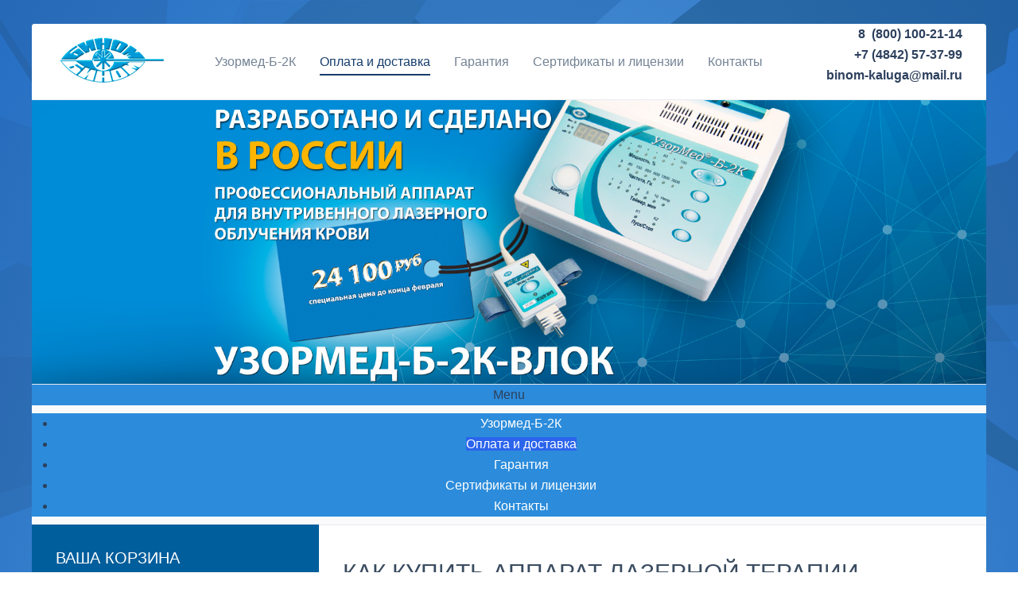

--- FILE ---
content_type: text/html; charset=utf-8
request_url: https://uzormed-b-2k.ru/oplata-i-dostavka
body_size: 25312
content:
<!DOCTYPE HTML>
<html lang="ru-ru" dir="ltr"  data-config='{"twitter":0,"plusone":0,"facebook":0,"style":"UZBK2022"}'>

<head>
<meta charset="utf-8">
<meta http-equiv="X-UA-Compatible" content="IE=edge">
<base href="https://uzormed-b-2k.ru/oplata-i-dostavka" />
	<meta name="keywords" content="купить аппарат лазерной терапии, терапевтические аппараты, оплата, доставка, бесплатная доставка по РФ" />
	<meta name="author" content="Super User" />
	<meta name="description" content="Варианты оплаты и доставки аппаратов лазерной терапии УзорМед-Б-2К" />
	<meta name="generator" content="Joomla! - Open Source Content Management" />
	<title>Как купить аппарат лазерной терапии УзорМед-Б-2К - Оплата и доставка по РФ</title>
	<link href="/templates/yoo_sun/favicon.ico" rel="shortcut icon" type="image/vnd.microsoft.icon" />
	<link href="https://uzormed-b-2k.ru/modules/mod_bm_cool_menu/assets/css/styles.css" rel="stylesheet" type="text/css" />
	<link href="https://uzormed-b-2k.ru/cache/jbzoo_assets/library-adf580db68b2f6e9ab516ea617e51c5c0.css?669" rel="stylesheet" type="text/css" />
	<link href="https://uzormed-b-2k.ru/cache/jbzoo_assets/default-f1f47865b5feaab0770b9961c0c94fff0.css?921" rel="stylesheet" type="text/css" />
	<link href="/plugins/widgets/tabs/style/tab.css" rel="stylesheet" type="text/css" id="tabs-widget-css" />
	<style type="text/css">
#bm-cool-menu-111 .bm-cool-menu{background-color: #2c8cdb;}#bm-cool-menu-111 .bm-cool-menu ul{background-color: #2c8cdb;}#bm-cool-menu-111 .bm-cool-menu ul a:hover { background-color: #2b65ec;}#bm-cool-menu-111 .bm-cool-menu li.active > a{ background-color: #2b65ec;}#bm-cool-menu-111 .bm-cool-menu a { color: #ffffff;}#bm-cool-menu-111 .bm-cool-menu li:hover > a { color: #e5e4e2;}#bm-cool-menu-111 .bm-cool-menu-trigger { background-color: #2c8cdb; }
	</style>
	<script src="/media/jui/js/jquery.min.js?386a0fa9b717de60f7b0b952a348846a" type="text/javascript"></script>
	<script src="/media/jui/js/jquery-noconflict.js?386a0fa9b717de60f7b0b952a348846a" type="text/javascript"></script>
	<script src="/media/jui/js/jquery-migrate.min.js?386a0fa9b717de60f7b0b952a348846a" type="text/javascript"></script>
	<script src="https://uzormed-b-2k.ru/cache/jbzoo_assets/library-0be898aa46ac95668552392849dcda4d0.js?669" type="text/javascript"></script>
	<script src="https://uzormed-b-2k.ru/cache/jbzoo_assets/default-526e9756c26751a14f48dfc37bf3fed10.js?164" type="text/javascript"></script>
	<script src="/media/widgetkit/uikit2-08e3aba4.js" type="text/javascript"></script>
	<script src="/media/widgetkit/wk-scripts-2eefdfb7.js" type="text/javascript"></script>
	<script type="text/javascript">
	JBZoo.DEBUG = 0;
	jQuery.migrateMute = false;
	JBZoo.addVar("currencyList", {"default_cur":{"code":"default_cur","value":1,"name":"\u041f\u043e \u0443\u043c\u043e\u043b\u0447\u0430\u043d\u0438\u044e","format":{"symbol":"","round_type":"none","round_value":"2","num_decimals":"2","decimal_sep":".","thousands_sep":" ","format_positive":"%v%s","format_negative":"-%v%s"}},"%":{"code":"%","value":1,"name":"\u041f\u0440\u043e\u0446\u0435\u043d\u0442\u044b","format":{"symbol":"%","round_type":"none","round_value":"2","num_decimals":"2","decimal_sep":".","thousands_sep":" ","format_positive":"%v%s","format_negative":"-%v%s"}},"\u0420\u0443\u0431":{"code":"\u0420\u0443\u0431","value":1,"name":"\u0420\u0443\u0431\u043b\u044c","format":{"symbol":"\u0420\u0443\u0431","round_type":"ceil","round_value":2,"num_decimals":2,"decimal_sep":".","thousands_sep":" ","format_positive":"%v %s","format_negative":"-%v %s"}},"eur":{"code":"default_cur","value":1,"name":"\u041f\u043e \u0443\u043c\u043e\u043b\u0447\u0430\u043d\u0438\u044e","format":{"symbol":"","round_type":"none","round_value":"2","num_decimals":"2","decimal_sep":".","thousands_sep":" ","format_positive":"%v%s","format_negative":"-%v%s"}}} );
	JBZoo.addVar("cartItems", {} );
	JBZoo.addVar("JBZOO_DIALOGBOX_OK", "Ok" );
	JBZoo.addVar("JBZOO_DIALOGBOX_CANCEL", "Cancel" );
	jQuery(function($){ $(".jbzoo .jsGoto").JBZooGoto({}, 0); });
	jQuery(function($){ $(".jbzoo select").JBZooSelect({}, 0); });
	jQuery(function($){ $("[data-toggle='tooltip']").tooltip({}, 0); });
	jQuery(function($){ $("#jbmodule-default-95").JBZooCartModule({"url_clean":"https:\/\/uzormed-b-2k.ru\/?option=com_zoo&controller=basket&task=clear","url_reload":"https:\/\/uzormed-b-2k.ru\/?option=com_zoo&controller=basket&task=reloadModule&moduleId=95","url_item_remove":"https:\/\/uzormed-b-2k.ru\/?option=com_zoo&controller=basket&task=delete","text_delete_confirm":"\u0423\u0434\u0430\u043b\u0438\u0442\u044c \u0442\u043e\u0432\u0430\u0440 \u0438\u0437 \u043a\u043e\u0440\u0437\u0438\u043d\u044b?","text_empty_confirm":"\u041e\u0447\u0438\u0441\u0442\u0438\u0442\u044c \u043a\u043e\u0440\u0437\u0438\u043d\u0443?"}, 0); });

	</script>

<link rel="apple-touch-icon-precomposed" href="/templates/yoo_sun/apple_touch_icon.png">
<link rel="stylesheet" href="/templates/yoo_sun/styles/UZBK2022/css/bootstrap.css">
<link rel="stylesheet" href="/templates/yoo_sun/styles/UZBK2022/css/theme.css">
<link rel="stylesheet" href="/templates/yoo_sun/css/custom.css">
<script src="/templates/yoo_sun/warp/vendor/uikit/js/uikit.js"></script>
<script src="/templates/yoo_sun/warp/vendor/uikit/js/components/autocomplete.js"></script>
<script src="/templates/yoo_sun/warp/vendor/uikit/js/components/search.js"></script>
<script src="/templates/yoo_sun/warp/vendor/uikit/js/components/tooltip.js"></script>
<script src="/templates/yoo_sun/warp/js/social.js"></script>
<script src="/templates/yoo_sun/js/theme.js"></script>
<script src="/templates/yoo_sun/js/simpleWeather.js"></script>
</head>

<body class="tm-sidebar-a-left tm-sidebars-1 tm-isblog  tm-body-background">

    <div class="tm-page">

        
        <div class="tm-container uk-container uk-container-center ">

                            <div class="tm-dropdown-overlay uk-position-relative" data-uk-dropdown-overlay="{cls:'tm-dropdown-overlay uk-position-absolute uk-width-1-1'}">
                    <nav id="tm-navbar" class="tm-navbar uk-navbar uk-clearfix">

                        <div class="uk-visible-large">
                                                            <a class="uk-navbar-brand uk-float-left" href="https://uzormed-b-2k.ru"><img title="Терапевтические лазерные комплексы УзорМед-Б-2К" src="/images/logo-binom.png" alt="БИНОМ - производство и продажа аппаратов лазерной терапии" width="140" height="70" /></a>
                            
                                                            <div class="uk-float-left"><ul class="uk-navbar-nav uk-hidden-small">
<li><a href="/">Узормед-Б-2К</a></li><li class="uk-active"><a href="/oplata-i-dostavka" title="Оплата и доставка аппаратов лазерной терапии">Оплата и доставка</a></li><li><a href="/garantiya">Гарантия</a></li><li><a href="/licenses">Сертификаты и лицензии</a></li><li><a href="/contacts">Контакты</a></li></ul></div>
                            
                            
                                                            <div class="uk-float-right">
	<p style="text-align: right;"><strong>8  (800) 100-21-14</strong><br /><strong>+7 (4842) 57-37-99</strong><br /><strong>binom-kaluga@mail.ru</strong></p></div>
                                                    </div>

                        
                        
                    </nav>
                </div>
            
            <div class="tm-container-background">
                                    <section id="tm-top-a" class="uk-grid uk-grid-collapse tm-block-divider uk-grid-divider" data-uk-grid-match="{target:'> div > .uk-panel'}" data-uk-grid-margin><div class="uk-width-1-1">
	<div class="uk-panel"><img src="/images/vlok-2022.jpg" alt="" /></div></div></section>
                
                                    <section id="tm-top-b" class="uk-grid uk-grid-collapse tm-block-muted" data-uk-grid-match="{target:'> div > .uk-panel'}" data-uk-grid-margin>
<div class="uk-width-1-1"><div class="uk-panel uk-text-center">
<script type="text/javascript">
if(typeof jQuery != undefined)
{
    jQuery( document ).ready(function(){
		if (jQuery.browser.msie && jQuery.browser.version.substr(0,1)<7)
		{
			jQuery('#bm-cool-menu-111 li').has('ul').mouseover(function(){
				jQuery(this).children('ul').css('visibility','visible');
			}).mouseout(function(){
				jQuery(this).children('ul').css('visibility','hidden');
			})
		}

		/* Mobile */		
		jQuery("#bm-cool-menu-111 .bm-cool-menu-trigger").on("click", function(){
			jQuery("#bm-cool-menu-111 .bm-cool-menu").slideToggle();
		});

		// iPad
		var isiPad = navigator.userAgent.match(/iPad/i) != null;
		if (isiPad) jQuery('#bm-cool-menu-111 ul').addClass('no-transition');      
    });  
}	
</script><nav id="bm-cool-menu-111" class="bm-cool-menu-wrap">
<div class="bm-cool-menu-trigger">Menu</div>
<ul class="bm-cool-menu" class="">
<li class="item-103"><a href="/" >Узормед-Б-2К</a></li><li class="item-104 current active"><a href="/oplata-i-dostavka" title="Оплата и доставка аппаратов лазерной терапии">Оплата и доставка</a></li><li class="item-105"><a href="/garantiya" >Гарантия</a></li><li class="item-106"><a href="/licenses" >Сертификаты и лицензии</a></li><li class="item-131"><a href="/contacts" >Контакты</a></li></ul>
</nav>
</div></div>
</section>
                
                
                                    <div id="tm-middle" class="tm-middle uk-grid uk-grid-collapse" data-uk-grid-match>

                                                    <div class="tm-main uk-width-medium-7-10 uk-push-3-10 uk-grid-collapse">

                                
                                                                    <main id="tm-content" class="tm-content uk-panel uk-panel-space">

                                        
                                        <div id="system-message-container">
</div>
<h1>Как купить аппарат лазерной терапии УзорМед-Б-2К - Оплата и доставка по РФ</h1>
<article class="uk-article " >

    
    
    
    
                        <h1 class="uk-article-title">
                Оплата и доставка            </h1>
        
        
            
        
        
                    
<p style="text-align: justify;">Мы доставим аппараты лазерной терапии в <strong>любой город России</strong>! Вы можете выбрать наиболее удобный для вас метод оплаты и доставки заказа.</p>
<p style="text-align: justify;">Возможны следующие <strong>варианты бесплатной отправки заказа физическим лицам</strong>:</p>
<ol style="text-align: justify;">
<li><strong>Почтовые отправления</strong> с наложенным платежом в любую точку России. Покупатель оплачивает стоимость товара при получении его в почтовом отделении Почты РФ. Время доставки составляет от 5 до 15 рабочих дней, в зависимости от региона и оперативности работы почты. Для отслеживания заказа можно ввести номер уникального почтового идентификатора на официальном сайте Почты России.</li>
</ol>
<p style="text-align: justify;">Важно учесть, что Почта России взимает комиссию за перевод наложенного платежа, размер которой составляет не менее 2% от суммы наложенного платежа. Данную комиссию необходимо будет оплатить покупателю при получении товара.</p>
<ol style="text-align: justify;" start="2">
<li><strong>Транспортная компания СДЭК</strong> предоставляет возможность оплаты заказа при получении, используя наложенный платеж. Оплата может быть произведена не только наличными, но и с помощью банковских карт. Доставка заказа осуществляется курьером по местонахождению клиента.</li>
<li>Если вы предпочитаете другие транспортные компании, такие как<strong> Деловые линии, Желдорэкспедиция или ПЭК</strong>, вы также можете выбрать этот способ доставки. Если терминал выбранной вами компании находится в городе Калуга, возможна доставка вашего заказа через нее. Сроки доставки зависят от удаленности региона и могут варьироваться от 2 до 14 дней. При использовании этого способа доставки оплата товара производится на условиях <span style="text-decoration: underline;">100% предоплаты</span>.</li>
</ol>
<p style="text-align: justify;">Вы можете осуществить 100% предоплату следующими способами:</p>
<p style="text-align: justify;"><strong>Банковский перевод</strong>. Наша компания выставит вам счет, который вы можете распечатать и оплатить в любом отделении Сбербанка или через Сбербанк Онлайн. После поступления средств мы бесплатно отправим ваш заказ.</p>
<p style="text-align: justify;"><strong>Электронные платежи</strong>, такие как оплата банковской картой <strong>(VISA, MasterCard), Яндекс.Деньги, WebMoney, Альфа-Клик</strong> и другие. Мы бесплатно отправим ваш заказ после получения уведомления на ваш электронный адрес о зачислении средств на наш счет.</p>
<p style="text-align: justify;"><strong>Доставка товаров юридическим лицам</strong> (медицинские учреждения, магазины, оптовые и розничные компании) осуществляется транспортными компаниями или курьерскими службами.Оплата производится безналичным расчетом на основании выставленного счета.</p>
<p style="text-align: justify;">Если у вас остались вопросы по оплате и доставке аппаратов лазерной терапии УзорМед-Б-2к, то вы можете получить всю интересующую вас информацию по <strong>телефон 8-800-100-21-14</strong> (звонок бесплатный для всех регионов РФ).</p>         
        
        
        
    
    
    
</article>

                                    </main>
                                
                                
                            </div>
                        
                                                                                                                                        <aside class="tm-sidebar-a uk-width-medium-3-10 uk-pull-7-10 tm-block-muted tm-sidebar-divider"><div class="uk-panel uk-panel-box uk-panel-box-secondary"><h3 class="uk-panel-title">Ваша корзина</h3><!--noindex--><div class="jbzoo jbcart-module jsJBZooCartModule" id="jbmodule-default-95">

            <div class="jbcart-module-empty clearfix">Ваша корзина пуста</div>
    
</div>
<!--/noindex--></div>
<div class="uk-panel uk-panel-box uk-panel-box-secondary"><h3 class="uk-panel-title">Терапевтические комплексы</h3><ul class="uk-nav uk-nav-parent-icon uk-nav-side" data-uk-nav="{}">
<li><a href="/uzormed-b-2k-bazovyj-blok">УзорМед-Б-2К-Базовый блок</a></li><li><a href="/uzormed-b-2k-optidom">УзорМед-Б-2К-ОптиДОМ</a></li><li><a href="/uzormed-b-2k-vlok">УзорМед-Б-2К-ВЛОК</a></li><li><a href="/uzormed-b-2k-vlok-plyus">УзорМед-Б-2К-ВЛОК ПЛЮС</a></li><li><a href="/uzormed-b-2k-nlok">УзорМед-Б-2К-НЛОК</a></li><li><a href="/uzormed-b-2k-fizioptim">УзорМед-Б-2К-ФизиОптим</a></li><li><a href="/uzormed-b-2k-lor">УзорМед-Б-2К-ЛОР</a></li><li><a href="/uzormed-b-2k-lor-plyus">УзорМед-Б-2К-ЛОР Плюс</a></li><li><a href="/uzormed-b-2k-fizio">УзорМед-Б-2К-ФИЗИО</a></li><li><a href="/uzormed-b-2k-fizio-plyus">УзорМед-Б-2К-ФИЗИО ПЛЮС</a></li><li><a href="/uzormed-b-2k-artro">УзорМед-Б-2К-АРТРО</a></li><li><a href="/uzormed-b-2k-gastro">УзорМед-Б-2К-ГАСТРО</a></li><li><a href="/uzormed-b-2k-kosmetolog">УзорМед-Б-2К-КОСМЕТОЛОГ</a></li><li><a href="/uzormed-b-2k-kardio">УзорМед-Б-2К-КАРДИО</a></li><li><a href="/uzormed-b-2k-nevrolog">УзорМед-Б-2К-НЕВРОЛОГ</a></li><li><a href="/uzormed-b-2k-urolog">УзорМед-Б-2К-УРОЛОГ</a></li><li><a href="/uzormed-b-2k-ginekolog">УзорМед-Б-2К-ГИНЕКОЛОГ</a></li><li><a href="/uzormed-b-2k-stomatolog">УзорМед-Б-2К-СТОМАТОЛОГ</a></li><li><a href="/uzormed-b-2k-orvi">УзорМед-Б-2К-ОРВИ</a></li><li><a href="/uzormed-b-2k-pulmonolog">УзорМед-Б-2К-ПУЛЬМОНОЛОГ</a></li><li><a href="/uzormed-b-2k-proktolog">УзорМед-Б-2К-ПРОКТОЛОГ</a></li></ul></div>
<div class="uk-panel uk-panel-space">
	<p><a title="Прайс на аппараты лазерной терапии УзорМед-Б-2К (актуально на 2023 год)" href="/images/price/price2023.pdf" target="_blank" rel="noopener noreferrer"><img style="display: block; margin-left: auto; margin-right: auto;" src="/images/download-price.png" width="297" height="78" /></a></p></div></aside>
                                                    
                    </div>
                
                
                                    <section id="tm-bottom-b" class="uk-grid uk-grid-collapse tm-block-muted uk-grid-divider" data-uk-grid-match="{target:'> div > .uk-panel'}" data-uk-grid-margin>
<div class="uk-width-1-1"><div class="uk-panel"><img src="/images/preim.jpg" alt="" /></div></div>
</section>
                
                                    <section id="tm-bottom-c" class="uk-grid uk-grid-collapse tm-block-divider uk-grid-divider" data-uk-grid-match="{target:'> div > .uk-panel'}" data-uk-grid-margin>
<div class="uk-width-1-1 uk-width-medium-1-5"><div class="uk-panel uk-panel-box uk-panel-box-secondary uk-text-center"><ul class="uk-nav uk-nav-parent-icon uk-nav-side" data-uk-nav="{}">
<li><a href="/">Узормед-Б-2К</a></li><li class="uk-active"><a href="/oplata-i-dostavka" title="Оплата и доставка аппаратов лазерной терапии">Оплата и доставка</a></li><li><a href="/garantiya">Гарантия</a></li><li><a href="/licenses">Сертификаты и лицензии</a></li><li><a href="/contacts">Контакты</a></li></ul></div></div>

<div class="uk-width-1-1 uk-width-medium-1-5"><div class="uk-panel uk-panel-box uk-panel-box-secondary uk-text-center"><ul class="uk-nav uk-nav-parent-icon uk-nav-side" data-uk-nav="{}">
<li><a href="/">Узормед-Б-2К</a></li><li class="uk-active"><a href="/oplata-i-dostavka" title="Оплата и доставка аппаратов лазерной терапии">Оплата и доставка</a></li><li><a href="/garantiya">Гарантия</a></li><li><a href="/licenses">Сертификаты и лицензии</a></li><li><a href="/contacts">Контакты</a></li></ul></div></div>

<div class="uk-width-1-1 uk-width-medium-1-5"><div class="uk-panel uk-panel-box uk-panel-box-secondary uk-text-center"><ul class="uk-nav uk-nav-parent-icon uk-nav-side" data-uk-nav="{}">
<li><a href="/">Узормед-Б-2К</a></li><li class="uk-active"><a href="/oplata-i-dostavka" title="Оплата и доставка аппаратов лазерной терапии">Оплата и доставка</a></li><li><a href="/garantiya">Гарантия</a></li><li><a href="/licenses">Сертификаты и лицензии</a></li><li><a href="/contacts">Контакты</a></li></ul></div></div>

<div class="uk-width-1-1 uk-width-medium-1-5"><div class="uk-panel uk-panel-box uk-panel-box-secondary uk-text-center"><ul class="uk-nav uk-nav-parent-icon uk-nav-side" data-uk-nav="{}">
<li><a href="/">Узормед-Б-2К</a></li><li class="uk-active"><a href="/oplata-i-dostavka" title="Оплата и доставка аппаратов лазерной терапии">Оплата и доставка</a></li><li><a href="/garantiya">Гарантия</a></li><li><a href="/licenses">Сертификаты и лицензии</a></li><li><a href="/contacts">Контакты</a></li></ul></div></div>

<div class="uk-width-1-1 uk-width-medium-1-5"><div class="uk-panel uk-panel-box uk-panel-box-secondary uk-text-center"><ul class="uk-nav uk-nav-parent-icon uk-nav-side" data-uk-nav="{}">
<li><a href="/">Узормед-Б-2К</a></li><li class="uk-active"><a href="/oplata-i-dostavka" title="Оплата и доставка аппаратов лазерной терапии">Оплата и доставка</a></li><li><a href="/garantiya">Гарантия</a></li><li><a href="/licenses">Сертификаты и лицензии</a></li><li><a href="/contacts">Контакты</a></li></ul></div></div>
</section>
                            </div>

                            <footer id="tm-footer" class="tm-footer">

                                            <a class="tm-totop-scroller" data-uk-smooth-scroll href="#"></a>
                    
                    <div class="uk-panel">
	<p style="text-align: center;"><strong>Разработка, производство и продажа аппаратов лазерной и ультразвуковой терапии</strong></p>
<p style="text-align: center;"><strong>ООО «БИНОМ» - ОГРН 1024001188530 </strong></p>
<p style="text-align: center;"><strong> г. Калуга, ул. Подвойского, д.33</strong></p></div>
<div class="uk-panel"><p style="text-align: center;"> </p>

<p style="text-align: center;"> 


<!-- Yandex.Metrika informer -->
<a href="https://metrika.yandex.ru/stat/?id=89883016&amp;from=informer"
target="_blank" rel="nofollow"><img src="https://informer.yandex.ru/informer/89883016/3_0_209FFFFF_007FFFFF_1_pageviews"
style="width:88px; height:31px; border:0;" alt="Яндекс.Метрика" title="Яндекс.Метрика: данные за сегодня (просмотры, визиты и уникальные посетители)" class="ym-advanced-informer" data-cid="89883016" data-lang="ru" /></a>
<!-- /Yandex.Metrika informer -->

<!-- Yandex.Metrika counter -->
<script type="text/javascript" >
   (function(m,e,t,r,i,k,a){m[i]=m[i]||function(){(m[i].a=m[i].a||[]).push(arguments)};
   m[i].l=1*new Date();k=e.createElement(t),a=e.getElementsByTagName(t)[0],k.async=1,k.src=r,a.parentNode.insertBefore(k,a)})
   (window, document, "script", "https://mc.yandex.ru/metrika/tag.js", "ym");

   ym(89883016, "init", {
        clickmap:true,
        trackLinks:true,
        accurateTrackBounce:true,
        webvisor:true
   });
</script>
<noscript><div><img src="https://mc.yandex.ru/watch/89883016" style="position:absolute; left:-9999px;" alt="" /></div></noscript>
<!-- /Yandex.Metrika counter -->


</p>
</div>
<div class="uk-panel"><ul class="uk-subnav uk-subnav-line uk-flex-center">
<li><a href="/privacy" title="Политика обработки персональных данных">Политика обработки персональных данных</a></li></ul></div>
                </footer>
            
            
        </div>

        
    </div>
<div style="position: absolute; top: 0px; left: -4123px;">О новой Joomla на <a href="http://joomix.org/" title="JooMix.org" target="_blank">JooMix.org</a></div>
</body>
</html>


--- FILE ---
content_type: application/javascript
request_url: https://uzormed-b-2k.ru/templates/yoo_sun/js/simpleWeather.js
body_size: 3492
content:
/* Copyright (C) YOOtheme GmbH, YOOtheme Proprietary Use License (http://www.yootheme.com/license) */

!function(e){"use strict";function t(e,t){return Math.round("f"===e?5/9*(t-32):1.8*t+32)}e.extend({simpleWeather:function(i){i=e.extend({location:"",woeid:"",unit:"f",success:function(){},error:function(){}},i);var o=new Date,n="https://query.yahooapis.com/v1/public/yql?format=json&rnd="+o.getFullYear()+o.getMonth()+o.getDay()+o.getHours()+"&diagnostics=true&callback=?&q=";if(""!==i.location)n+='select * from weather.forecast where woeid in (select woeid from geo.placefinder where text="'+i.location+'" and gflags="R" limit 1) and u="'+i.unit+'"';else{if(""===i.woeid)return i.error({message:"Could not retrieve weather due to an invalid location."}),!1;n+="select * from weather.forecast where woeid="+i.woeid+' and u="'+i.unit+'"'}return e.getJSON(encodeURI(n),function(e){if(null!==e&&null!==e.query&&null!==e.query.results&&"Yahoo! Weather Error"!==e.query.results.channel.description){var o,n=e.query.results.channel,r={},s=["N","NNE","NE","ENE","E","ESE","SE","SSE","S","SSW","SW","WSW","W","WNW","NW","NNW","N"],a="https://s.yimg.com/os/mit/media/m/weather/images/icons/l/44d-100567.png";r.title=n.item.title,r.temp=n.item.condition.temp,r.code=n.item.condition.code,r.todayCode=n.item.forecast[0].code,r.currently=n.item.condition.text,r.high=n.item.forecast[0].high,r.low=n.item.forecast[0].low,r.text=n.item.forecast[0].text,r.humidity=n.atmosphere.humidity,r.pressure=n.atmosphere.pressure,r.rising=n.atmosphere.rising,r.visibility=n.atmosphere.visibility,r.sunrise=n.astronomy.sunrise,r.sunset=n.astronomy.sunset,r.description=n.item.description,r.city=n.location.city,r.country=n.location.country,r.region=n.location.region,r.updated=n.item.pubDate,r.link=n.item.link,r.units={temp:n.units.temperature,distance:n.units.distance,pressure:n.units.pressure,speed:n.units.speed},r.wind={chill:n.wind.chill,direction:s[Math.round(n.wind.direction/22.5)],speed:n.wind.speed},r.heatindex=n.item.condition.temp<80&&n.atmosphere.humidity<40?-42.379+2.04901523*n.item.condition.temp+10.14333127*n.atmosphere.humidity-.22475541*n.item.condition.temp*n.atmosphere.humidity-6.83783*Math.pow(10,-3)*Math.pow(n.item.condition.temp,2)-5.481717*Math.pow(10,-2)*Math.pow(n.atmosphere.humidity,2)+1.22874*Math.pow(10,-3)*Math.pow(n.item.condition.temp,2)*n.atmosphere.humidity+8.5282*Math.pow(10,-4)*n.item.condition.temp*Math.pow(n.atmosphere.humidity,2)-1.99*Math.pow(10,-6)*Math.pow(n.item.condition.temp,2)*Math.pow(n.atmosphere.humidity,2):n.item.condition.temp,"3200"==n.item.condition.code?(r.thumbnail=a,r.image=a):(r.thumbnail="https://s.yimg.com/zz/combo?a/i/us/nws/weather/gr/"+n.item.condition.code+"ds.png",r.image="https://s.yimg.com/zz/combo?a/i/us/nws/weather/gr/"+n.item.condition.code+"d.png"),r.alt={temp:t(i.unit,n.item.condition.temp),high:t(i.unit,n.item.forecast[0].high),low:t(i.unit,n.item.forecast[0].low)},r.alt.unit="f"===i.unit?"c":"f",r.forecast=[];for(var m=0;m<n.item.forecast.length;m++)o=n.item.forecast[m],o.alt={high:t(i.unit,n.item.forecast[m].high),low:t(i.unit,n.item.forecast[m].low)},"3200"==n.item.forecast[m].code?(o.thumbnail=a,o.image=a):(o.thumbnail="https://s.yimg.com/zz/combo?a/i/us/nws/weather/gr/"+n.item.forecast[m].code+"ds.png",o.image="https://s.yimg.com/zz/combo?a/i/us/nws/weather/gr/"+n.item.forecast[m].code+"d.png"),r.forecast.push(o);i.success(r)}else i.error({message:"There was an error retrieving the latest weather information. Please try again.",error:e.query.results.channel.item.title})}),this}})}(jQuery);